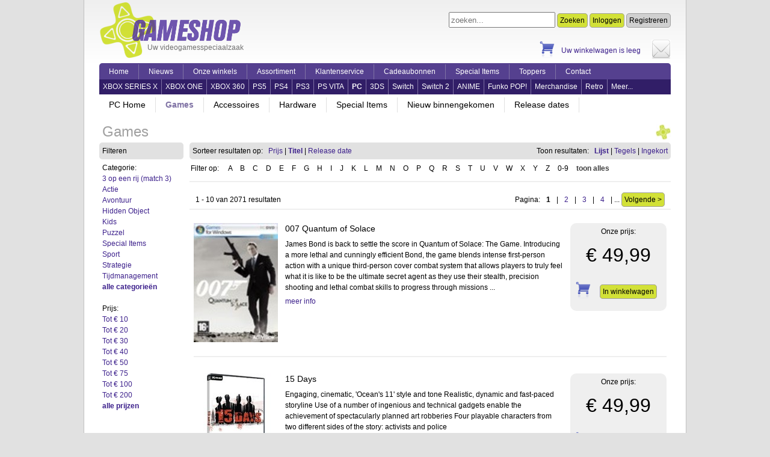

--- FILE ---
content_type: text/html; charset=utf-8
request_url: https://www.gameshop.nl/webshop/?portlet=webshop&page=producten/games&platform=PC&remove-filter%5Bcategorie%5D=1&offset=0&char=%2A&order=titel+ASC
body_size: 7970
content:
<!DOCTYPE html> 
<html xmlns="http://www.w3.org/1999/xhtml">
	<head>
		<title>Gameshop &gt; Games</title>
		<meta http-equiv="Content-Type" content="text/html; charset=UTF-8" />
		<meta http-equiv="content-language" content="nl" />
		<meta name="author" content="ROES IT - www.roes.nl"/>
		<meta name="keywords" content="gameshop, sega, dreamcast, saturn, nintendo, nintendo 64, gamecube, sony, playstation, psx, ps2, gameboy, videogames, computerspel, spelcomputer, pc, cd-rom, dvd, games, dvd anime">
		<meta name="description" content="Gameshop, de grootste videogames speciaalzaak van Nederland. Verkoop van software en hardware voor Playstation 2 en 3, Xbox en Xbox 360, Wii, GameCube, Dreamcast, PC en vele andere games platformen.">
		<meta name="google-site-verification" content="" />
		<meta name="robots" content="index, follow, archive" />
		<meta name="revisit-after" content="1 days" />
		<link rel="stylesheet" type="text/css" href="https://www.gameshop.nl/webshop//portal/templates/webshop//style/style.css?2026-01-25" media="screen" />
		<link rel="Shortcut Icon" href="https://www.gameshop.nl/webshop//portal/templates/webshop//favicon.ico" type="image/x-icon" />
		<script src="https://www.gameshop.nl/webshop//portal/templates/webshop//javascript/webshop.js" language="JavaScript1.2" type="text/javascript"></script>
		<script type="text/javascript" src="https://www.gameshop.nl/webshop//portal/templates/webshop//javascript/jquery/jquery-1.5.2.min.js"></script>

		<link rel="stylesheet" type="text/css" href="https://www.gameshop.nl/webshop//portal/templates/webshop//javascript/galleryview/css/jquery.galleryview-3.0.css"/>
		<script type="text/javascript" src="https://www.gameshop.nl/webshop//portal/templates/webshop//javascript/galleryview/js/jquery.timers-1.2.js"></script>
		<script type="text/javascript" src="https://www.gameshop.nl/webshop//portal/templates/webshop//javascript/galleryview/js/jquery.easing.1.3.js"></script>
		<script type="text/javascript" src="https://www.gameshop.nl/webshop//portal/templates/webshop//javascript/galleryview/js/jquery.galleryview-3.0.js"></script>
		
		<link rel="stylesheet" type="text/css" href="https://www.gameshop.nl/webshop//portal/templates/webshop//javascript/colorbox/colorbox.css"/>
		<script type="text/javascript" src="https://www.gameshop.nl/webshop//portal/templates/webshop//javascript/colorbox/jquery.colorbox-min.js"></script>
		<script type="text/javascript">

	    	var GUI_URL = 'https://www.gameshop.nl/webshop//portal/templates/webshop/';

			$(document).ready(function(){
				
			    jQuery('a.product-afbeelding').colorbox({ 
			    	opacity:0.5, 
			    	onOpen: function() { $('#product-trailer').css("visibility", "hidden"); }, 
			    	onClosed: function() { $('#product-trailer').css("visibility", "visible"); }  
			    });
			    
			    $('.second-nav-meer').hover(
					function () {
						//Hide/reset other
						$('.second-nav-meer ul').not($('ul', this)).slideUp();
						$('.second-nav-meer ul').not($('ul', this)).attr("clicked", 0);
						
						$('ul', this).slideDown(100);
					}, 
					function () {
						if(!$('ul', this).attr("clicked") == 1)
						{
							$('ul', this).slideUp(100);
						}
					}
				);
			    
			    $('.second-nav-meer').click(
					function () {
						if($('ul', this).attr("clicked") == 1)
						{
							$('ul', this).slideUp(100);
							$('ul', this).attr("clicked", 0);
						}
						else
						{
							$('ul', this).slideDown(100);
							$('ul', this).attr("clicked", 1);
						}
					} 
				);
				
			});
		</script>
		<style type="text/css">
			.gv-panel-overlay h3 {
				padding:0px;	
				margin:0px;
			}
			.gv-panel-overlay p {
				padding:0px;	
				margin:0px;
			}
			
				</style>
	</head>
	<body>
		<div id="container">
		
			<div id="header">
				<div id="header-kop">
					<div id="header-titel">De grootste videogamesspeciaalzaak van Nederland</div>
				</div>
				<div id="header-content">
					<div id="logo" style="border:0px solid red;">
						<a href="./?portlet=webshop&page=index" title="Gameshop" alt="Gameshop">
							<img src="https://www.gameshop.nl/webshop//portal/templates/webshop//images/pad_120.png" border="0" style="vertical-align:middle;height:100px;"/>
						</a>
						<a href="./?portlet=webshop&page=index" title="Gameshop" alt="Gameshop">
							<img src="https://www.gameshop.nl/webshop//portal/templates/webshop//images/gameshop_logo_2.png" border="0" style="vertical-align:middle;position:relative;left:-50px;"/>
						</a>
						<div id="logo-tekst-wrapper">
							<div id="logo-tekst">
							Uw videogamesspeciaalzaak
							</div>
						</div>
					</div>
										<div id="shopping">
						<input id="form_search" name="form_search" type="text" style="height:20px;" title="Zoeken" placeholder="zoeken..." value=""  onkeypress="webshop_search_keypress(event);"/>
						<a href="#" onclick="webshop_search();" title="Zoeken" alt="Zoeken" class="link-button">Zoeken</a>
												<a href="./?portlet=webshop&page=account/login" title="Inloggen" alt="Inloggen" class="link-button">Inloggen</a>
						<a href="./?portlet=webshop&page=account/registreren" title="Registreren" alt="Registreren" class="link-button grijs">Registreren</a>
												<div style="height:20px;"></div>
						<a href="./?portlet=webshop&page=winkelwagen" title="Winkelwagen"><img src="https://www.gameshop.nl/webshop//portal/templates/webshop//images/shoppingcart_32.png" border="0" style=""/></a>
						<span style="position:relative;margin-left:5px;top:-10px;padding-right:15px;"><a href="./?portlet=webshop&page=winkelwagen" title="Winkelwagen">Uw winkelwagen is leeg</a></span>
						<a href="./?portlet=webshop&page=contact/index"title="Contact" ><img src="https://www.gameshop.nl/webshop//portal/templates/webshop//images/email_32.png" border="0" style=""/></a>
																	</div>
				</div>
			</div>
			
			<div id="nav">
				<ul>
					<li><a  href="./?portlet=webshop&page=index" title="Home">Home</a></li>
					<li><a  href="./?portlet=webshop&page=nieuws/index" title="Nieuws">Nieuws</a></li>
					<li><a  href="./?portlet=webshop&page=contact/winkels" title="Onze winkels">Onze winkels</a></li>
					<li><a  href="./?portlet=webshop&page=producten/assortiment" title="Assortiment">Assortiment</a></li>
					<li><a  href="./?portlet=webshop&page=service/index" title="Service">Klantenservice</a></li>
					<li><a  href="./?portlet=webshop&page=service/cadeaubon" title="Cadeaubon">Cadeaubonnen</a></li>
					<li><a  href="./?portlet=webshop&page=producten/specialitems" title="Special Items">Special Items</a></li>
					<li><a  href="./?portlet=webshop&page=producten/hitlijst" title="Toppers">Toppers</a></li>
					<li><a  href="./?portlet=webshop&page=contact/index" title="Contact">Contact</a></li>
				</ul>
			</div>
			<div id="second-nav">
				<ul>
					<li><a  href="./?portlet=webshop&page=producten/index&platform=Xbox+Series+X" title="Xbox One">XBOX SERIES X</a></li>
					<li><a  href="./?portlet=webshop&page=producten/index&platform=Xbox+One" title="Xbox One">XBOX ONE</a></li>
					<li><a  href="./?portlet=webshop&page=producten/index&platform=Xbox+360" title="Xbox 360">XBOX 360</a></li>
					<li><a  href="./?portlet=webshop&page=producten/index&platform=Playstation+5" title="Playstation 5">PS5</a></li>
					<li><a  href="./?portlet=webshop&page=producten/index&platform=Playstation+4" title="Playstation 4">PS4</a></li>
					<li><a  href="./?portlet=webshop&page=producten/index&platform=Playstation+3" title="Playstation 3">PS3</a></li>
					<!--<li><a  href="./?portlet=webshop&page=producten/index&platform=Playstation+2" title="Playstation 2">PS2</a></li>-->
					<li><a  href="./?portlet=webshop&page=producten/index&platform=PS+Vita" title="PS Vita">PS VITA</a></li>
					<!--<li><a  href="./?portlet=webshop&page=producten/index&platform=PSP" title="PSP">PSP</a></li>-->
					<li><a class="current" href="./?portlet=webshop&page=producten/index&platform=PC" title="PC">PC</a></li>
					<li><a  href="./?portlet=webshop&page=producten/index&platform=Nintendo+3DS" title="Nintendo 3DS">3DS</a></li>
					<li><a  href="./?portlet=webshop&page=producten/index&platform=Nintendo+Switch" title="Nintendo Switch">Switch</a></li>
					<li><a  href="./?portlet=webshop&page=producten/index&platform=Nintendo+Switch+2" title="Nintendo Switch 2">Switch 2</a></li>
					<!--<li><a  href="./?portlet=webshop&page=producten/index&platform=Nintendo+DS" title="Nintendo DS">NDS</a></li>-->
					<li><a  href="./?portlet=webshop&page=producten/index&platform=DVD+Anime" title="DVD Anime">ANIME</a></li>
										<li><a  href="./?portlet=webshop&page=producten/producten&platform=Overig&add-filter[categorie]=23&char=%2A&offset=0" title="Funko POP!">Funko POP!</a></li>
					<li><a  href="./?portlet=webshop&page=producten/producten&platform=Overig&add-filter[categorie]=5&char=%2A&offset=0" title="Merchandise">Merchandise</a></li>
					<li class="second-nav-meer">
						<a  href="#" title="Retro">Retro</a>
						<ul>
																																									<li><a  href="./?portlet=webshop&page=producten/index&platform=PSP&remove-filters=1&char=%2A&offset=0" title="PSP">PSP</a></li>
																																			<li><a  href="./?portlet=webshop&page=producten/index&platform=Playstation+1&remove-filters=1&char=%2A&offset=0" title="Playstation 1">PSOne</a></li>
																																			<li><a  href="./?portlet=webshop&page=producten/producten&platform=Playstation+2&remove-filters=1&char=%2A&offset=0" title="Playstation 2">Playstation 2</a></li>
																																			<li><a  href="./?portlet=webshop&page=producten/index&platform=Xbox&remove-filters=1&char=%2A&offset=0" title="Xbox">Xbox</a></li>
																																			<li><a  href="./?portlet=webshop&page=producten/index&platform=GameCube&remove-filters=1&char=%2A&offset=0" title="GameCube">GameCube</a></li>
																																			<li><a  href="./?portlet=webshop&page=producten/index&platform=Nintendo+64&remove-filters=1&char=%2A&offset=0" title="Nintendo 64">Nintendo 64</a></li>
																																			<li><a  href="./?portlet=webshop&page=producten/index&platform=Dreamcast&remove-filters=1&char=%2A&offset=0" title="Dreamcast">Dreamcast</a></li>
																																			<li><a  href="./?portlet=webshop&page=producten/index&platform=Saturn&remove-filters=1&char=%2A&offset=0" title="Saturn">Saturn</a></li>
																																			<li><a  href="./?portlet=webshop&page=producten/producten&platform=Megadrive&remove-filters=1&char=%2A&offset=0" title="Megadrive">Megadrive</a></li>
																																			<li><a  href="./?portlet=webshop&page=producten/producten&platform=Mega+CD&remove-filters=1&char=%2A&offset=0" title="Mega CD">Mega CD</a></li>
																																			<li><a  href="./?portlet=webshop&page=producten/producten&platform=32X&remove-filters=1&char=%2A&offset=0" title="32X">32X</a></li>
																																			<li><a  href="./?portlet=webshop&page=producten/producten&platform=Game+Gear&remove-filters=1&char=%2A&offset=0" title="Game Gear">Game Gear</a></li>
																																			<li><a  href="./?portlet=webshop&page=producten/producten&platform=Super+Nintendo&remove-filters=1&char=%2A&offset=0" title="Super Nintendo">SNES</a></li>
																																			<li><a  href="./?portlet=webshop&page=producten/producten&platform=Gameboy&remove-filters=1&char=%2A&offset=0" title="Gameboy">Gameboy</a></li>
																																			<li><a  href="./?portlet=webshop&page=producten/producten&platform=Gameboy+Advance&remove-filters=1&char=%2A&offset=0" title="Gameboy Advance">GB Advance</a></li>
																																			<li><a  href="./?portlet=webshop&page=producten/producten&platform=Nintendo+DS&remove-filters=1&char=%2A&offset=0" title="Nintendo DS">Nintendo DS</a></li>
																																			<li><a  href="./?portlet=webshop&page=producten/producten&platform=Hyperkin&remove-filters=1&char=%2A&offset=0" title="Hyperkin">Hyperkin</a></li>
																																			<li><a  href="./?portlet=webshop&page=producten/producten&platform=Evercade&remove-filters=1&char=%2A&offset=0" title="Evercade">Evercade</a></li>
													</ul>
						<div class="clear"></div>
					</li>

					<li style="border-right:0px;" class="second-nav-meer">
						<a title="Meer platformen">Meer...</a>
						<ul>
							<li><a  href="./?portlet=webshop&page=producten/producten&platform=Blu-ray" title="Blu-ray">Blu-ray</a></li>
							<li><a class="current" href="./?portlet=webshop&page=producten/games&platform=PC&add-filter[categorie]=3&char=%2A&offset=0" title="Kids games">Kids games</a></li>
																					<li><a  href="./?portlet=webshop&page=producten/producten&platform=Overig&add-filter[categorie]=2&char=%2A&offset=0" title="Accessoire">Accessoire</a></li>
														<li><a  href="./?portlet=webshop&page=producten/producten&platform=Overig&add-filter[categorie]=4&char=%2A&offset=0" title="Boeken">Boeken</a></li>
														<li><a  href="./?portlet=webshop&page=producten/producten&platform=Overig&add-filter[categorie]=20&char=%2A&offset=0" title="Divers">Divers</a></li>
														<li><a  href="./?portlet=webshop&page=producten/producten&platform=Overig&add-filter[categorie]=11&char=%2A&offset=0" title="Hardware">Hardware</a></li>
														<li><a  href="./?portlet=webshop&page=producten/producten&platform=Overig&add-filter[categorie]=12&char=%2A&offset=0" title="Hidden Object">Hidden Object</a></li>
														<li><a  href="./?portlet=webshop&page=producten/producten&platform=Overig&add-filter[categorie]=23&char=%2A&offset=0" title="POP!">POP!</a></li>
														<li><a  href="./?portlet=webshop&page=producten/producten&platform=Overig&add-filter[categorie]=18&char=%2A&offset=0" title="Posters">Posters</a></li>
														<li><a  href="./?portlet=webshop&page=producten/producten&platform=Overig&add-filter[categorie]=13&char=%2A&offset=0" title="Puzzel">Puzzel</a></li>
														<li><a  href="./?portlet=webshop&page=producten/producten&platform=Overig&add-filter[categorie]=1&char=%2A&offset=0" title="Software">Software</a></li>
														<li><a  href="./?portlet=webshop&page=producten/producten&platform=Overig&add-filter[categorie]=7&char=%2A&offset=0" title="Trading cards">Trading cards</a></li>
														<li><a  href="./?portlet=webshop&page=producten/producten&platform=Overig&add-filter[categorie]=14&char=%2A&offset=0" title="Wallscrolls">Wallscrolls</a></li>
														<li><a  href="./?portlet=webshop&page=producten/producten&platform=Overig&add-filter[categorie]=21&char=%2A&offset=0" title="Warhammer">Warhammer</a></li>
							<li><a  href="./?portlet=webshop&page=producten/specialitems" title="Special Items">Special Items</a></li>
						</ul>
						<div class="clear"></div>
					</li>
				</ul>
			</div>
	
						
						<div id="third-nav">
				<ul>
										<li><a id="nav-producten-index"  href="./?portlet=webshop&page=producten/index&platform=PC" title="PC Home">PC Home</a></li>
					
										<li><a id="nav-producten-games" class="current" href="./?portlet=webshop&page=producten/games&platform=PC&char=" title="Games">Games</a></li>
					<li><a id="nav-producten-accessoires"  href="./?portlet=webshop&page=producten/accessoires&platform=PC" title="Accessoires">Accessoires</a></li>
					<li><a id="nav-producten-hardware"  href="./?portlet=webshop&page=producten/hardware&platform=PC" title="Hardware">Hardware</a></li>
					
										<li><a id="nav-producten-specialitems"  href="./?portlet=webshop&page=producten/specialitems&platform=PC&add-filter[platform]=PC&char=%2A&offset=0" title="Special Items">Special Items</a></li>
										
																	<li><a id="nav-producten-nieuwverkrijgbaar"  href="./?portlet=webshop&page=producten/nieuwverkrijgbaar&platform=PC" title="Nieuw binnengekomen">Nieuw binnengekomen</a></li>
												<li><a id="nav-producten-releasedates"  href="./?portlet=webshop&page=producten/releasedates&platform=PC" title="Release dates">Release dates</a></li>
																			</ul>
			</div>
			
			<div id="page">

<div id="content">

	<div class="sub-header">
		Games	</div>
	
	<table border="0" cellspacing="0" cellpadding="0" width="100%">
		<tr valign="top">
			<td width="150">
				<div id="list-nav" style="margin-right:10px;">
					Filteren
				</div>
				<div style="margin:5px">
																			Categorie:<br/>
										<a href="./?portlet=webshop&page=producten/games&platform=PC&add-filter[categorie]=8&offset=0&char=%2A&order=titel+ASC" >3 op een rij (match 3)</a><br/>
										<a href="./?portlet=webshop&page=producten/games&platform=PC&add-filter[categorie]=17&offset=0&char=%2A&order=titel+ASC" >Actie</a><br/>
										<a href="./?portlet=webshop&page=producten/games&platform=PC&add-filter[categorie]=15&offset=0&char=%2A&order=titel+ASC" >Avontuur</a><br/>
										<a href="./?portlet=webshop&page=producten/games&platform=PC&add-filter[categorie]=12&offset=0&char=%2A&order=titel+ASC" >Hidden Object</a><br/>
										<a href="./?portlet=webshop&page=producten/games&platform=PC&add-filter[categorie]=3&offset=0&char=%2A&order=titel+ASC" >Kids</a><br/>
										<a href="./?portlet=webshop&page=producten/games&platform=PC&add-filter[categorie]=9&offset=0&char=%2A&order=titel+ASC" >Puzzel</a><br/>
										<a href="./?portlet=webshop&page=producten/games&platform=PC&add-filter[categorie]=22&offset=0&char=%2A&order=titel+ASC" >Special Items</a><br/>
										<a href="./?portlet=webshop&page=producten/games&platform=PC&add-filter[categorie]=19&offset=0&char=%2A&order=titel+ASC" >Sport</a><br/>
										<a href="./?portlet=webshop&page=producten/games&platform=PC&add-filter[categorie]=16&offset=0&char=%2A&order=titel+ASC" >Strategie</a><br/>
										<a href="./?portlet=webshop&page=producten/games&platform=PC&add-filter[categorie]=10&offset=0&char=%2A&order=titel+ASC" >Tijdmanagement</a><br/>
										<a href="./?portlet=webshop&page=producten/games&platform=PC&remove-filter[categorie]=1&offset=0&char=%2A&order=titel+ASC" class="current">alle categorie&euml;n</a><br/>
					<br/>
										
									
					
					Prijs:<br/>
										<a href="./?portlet=webshop&page=producten/games&platform=PC&add-filter[prijs]=10&offset=0&char=%2A&order=titel+ASC" >Tot &euro; 10</a><br/>
										<a href="./?portlet=webshop&page=producten/games&platform=PC&add-filter[prijs]=20&offset=0&char=%2A&order=titel+ASC" >Tot &euro; 20</a><br/>
										<a href="./?portlet=webshop&page=producten/games&platform=PC&add-filter[prijs]=30&offset=0&char=%2A&order=titel+ASC" >Tot &euro; 30</a><br/>
										<a href="./?portlet=webshop&page=producten/games&platform=PC&add-filter[prijs]=40&offset=0&char=%2A&order=titel+ASC" >Tot &euro; 40</a><br/>
										<a href="./?portlet=webshop&page=producten/games&platform=PC&add-filter[prijs]=50&offset=0&char=%2A&order=titel+ASC" >Tot &euro; 50</a><br/>
										<a href="./?portlet=webshop&page=producten/games&platform=PC&add-filter[prijs]=75&offset=0&char=%2A&order=titel+ASC" >Tot &euro; 75</a><br/>
										<a href="./?portlet=webshop&page=producten/games&platform=PC&add-filter[prijs]=100&offset=0&char=%2A&order=titel+ASC" >Tot &euro; 100</a><br/>
										<a href="./?portlet=webshop&page=producten/games&platform=PC&add-filter[prijs]=200&offset=0&char=%2A&order=titel+ASC" >Tot &euro; 200</a><br/>
										<a href="./?portlet=webshop&page=producten/games&platform=PC&remove-filter[prijs]=1&offset=0&char=%2A&order=titel+ASC" class="current">alle prijzen</a><br/>


					
				</div>
			</td>
			<td>
						
				<div id="list-nav">
			<div style="float:left">
				Sorteer resultaten op:&nbsp;&nbsp;
				<a  href="./?portlet=webshop&page=producten/games&platform=PC&offset=0&order=prijs">Prijs</a> |
				<a class="current" href="./?portlet=webshop&page=producten/games&platform=PC&offset=0&order=titel">Titel</a>
								 | <a  href="./?portlet=webshop&page=producten/games&platform=PC&offset=0&order=datum_release">Release date</a>
							</div>
			<div style="float:right">
				Toon resultaten:&nbsp;&nbsp;
				<a class="current" href="./?portlet=webshop&page=producten/games&platform=PC&offset=0&view=list&rows=10">Lijst</a> |
				<a  href="./?portlet=webshop&page=producten/games&platform=PC&offset=0&view=thumb&rows=30">Tegels</a> |
				<a  href="./?portlet=webshop&page=producten/games&platform=PC&offset=0&view=small&rows=100">Ingekort</a>
			</div>
		</div>

				
		<table cellpadding="0"><tr><td>Filter op:</td><td>
					<table height="20" cellpadding="3" cellspacing="1" border="0">	
				<tr>
					<td></td>
																								<td style="cursor:pointer;" onClick="window.location.href='./?portlet=webshop&page=producten/games&platform=PC&offset=0&char=A'"><nobr>&nbsp;A&nbsp;</nobr></td>
																														<td style="cursor:pointer;" onClick="window.location.href='./?portlet=webshop&page=producten/games&platform=PC&offset=0&char=B'"><nobr>&nbsp;B&nbsp;</nobr></td>
																														<td style="cursor:pointer;" onClick="window.location.href='./?portlet=webshop&page=producten/games&platform=PC&offset=0&char=C'"><nobr>&nbsp;C&nbsp;</nobr></td>
																														<td style="cursor:pointer;" onClick="window.location.href='./?portlet=webshop&page=producten/games&platform=PC&offset=0&char=D'"><nobr>&nbsp;D&nbsp;</nobr></td>
																														<td style="cursor:pointer;" onClick="window.location.href='./?portlet=webshop&page=producten/games&platform=PC&offset=0&char=E'"><nobr>&nbsp;E&nbsp;</nobr></td>
																														<td style="cursor:pointer;" onClick="window.location.href='./?portlet=webshop&page=producten/games&platform=PC&offset=0&char=F'"><nobr>&nbsp;F&nbsp;</nobr></td>
																														<td style="cursor:pointer;" onClick="window.location.href='./?portlet=webshop&page=producten/games&platform=PC&offset=0&char=G'"><nobr>&nbsp;G&nbsp;</nobr></td>
																														<td style="cursor:pointer;" onClick="window.location.href='./?portlet=webshop&page=producten/games&platform=PC&offset=0&char=H'"><nobr>&nbsp;H&nbsp;</nobr></td>
																														<td style="cursor:pointer;" onClick="window.location.href='./?portlet=webshop&page=producten/games&platform=PC&offset=0&char=I'"><nobr>&nbsp;I&nbsp;</nobr></td>
																														<td style="cursor:pointer;" onClick="window.location.href='./?portlet=webshop&page=producten/games&platform=PC&offset=0&char=J'"><nobr>&nbsp;J&nbsp;</nobr></td>
																														<td style="cursor:pointer;" onClick="window.location.href='./?portlet=webshop&page=producten/games&platform=PC&offset=0&char=K'"><nobr>&nbsp;K&nbsp;</nobr></td>
																														<td style="cursor:pointer;" onClick="window.location.href='./?portlet=webshop&page=producten/games&platform=PC&offset=0&char=L'"><nobr>&nbsp;L&nbsp;</nobr></td>
																														<td style="cursor:pointer;" onClick="window.location.href='./?portlet=webshop&page=producten/games&platform=PC&offset=0&char=M'"><nobr>&nbsp;M&nbsp;</nobr></td>
																														<td style="cursor:pointer;" onClick="window.location.href='./?portlet=webshop&page=producten/games&platform=PC&offset=0&char=N'"><nobr>&nbsp;N&nbsp;</nobr></td>
																														<td style="cursor:pointer;" onClick="window.location.href='./?portlet=webshop&page=producten/games&platform=PC&offset=0&char=O'"><nobr>&nbsp;O&nbsp;</nobr></td>
																														<td style="cursor:pointer;" onClick="window.location.href='./?portlet=webshop&page=producten/games&platform=PC&offset=0&char=P'"><nobr>&nbsp;P&nbsp;</nobr></td>
																														<td style="cursor:pointer;" onClick="window.location.href='./?portlet=webshop&page=producten/games&platform=PC&offset=0&char=Q'"><nobr>&nbsp;Q&nbsp;</nobr></td>
																														<td style="cursor:pointer;" onClick="window.location.href='./?portlet=webshop&page=producten/games&platform=PC&offset=0&char=R'"><nobr>&nbsp;R&nbsp;</nobr></td>
																														<td style="cursor:pointer;" onClick="window.location.href='./?portlet=webshop&page=producten/games&platform=PC&offset=0&char=S'"><nobr>&nbsp;S&nbsp;</nobr></td>
																														<td style="cursor:pointer;" onClick="window.location.href='./?portlet=webshop&page=producten/games&platform=PC&offset=0&char=T'"><nobr>&nbsp;T&nbsp;</nobr></td>
																														<td style="cursor:pointer;" onClick="window.location.href='./?portlet=webshop&page=producten/games&platform=PC&offset=0&char=U'"><nobr>&nbsp;U&nbsp;</nobr></td>
																														<td style="cursor:pointer;" onClick="window.location.href='./?portlet=webshop&page=producten/games&platform=PC&offset=0&char=V'"><nobr>&nbsp;V&nbsp;</nobr></td>
																														<td style="cursor:pointer;" onClick="window.location.href='./?portlet=webshop&page=producten/games&platform=PC&offset=0&char=W'"><nobr>&nbsp;W&nbsp;</nobr></td>
																														<td style="cursor:pointer;" onClick="window.location.href='./?portlet=webshop&page=producten/games&platform=PC&offset=0&char=X'"><nobr>&nbsp;X&nbsp;</nobr></td>
																														<td style="cursor:pointer;" onClick="window.location.href='./?portlet=webshop&page=producten/games&platform=PC&offset=0&char=Y'"><nobr>&nbsp;Y&nbsp;</nobr></td>
																														<td style="cursor:pointer;" onClick="window.location.href='./?portlet=webshop&page=producten/games&platform=PC&offset=0&char=Z'"><nobr>&nbsp;Z&nbsp;</nobr></td>
																														<td style="cursor:pointer;" onClick="window.location.href='./?portlet=webshop&page=producten/games&platform=PC&offset=0&char=0-9'"><nobr>&nbsp;0-9&nbsp;</nobr></td>
																														<td style="cursor:pointer;color:#404040;font-weight:bold;" onClick="window.location.href='./?portlet=webshop&page=producten/games&platform=PC&offset=0&char=*'"><nobr>&nbsp;toon alles&nbsp;</nobr></td>
															</tr>
			</table>
		</td></tr></table>
		<hr/>
				
		<div style="margin-top:20px">
					<table border="0" cellpadding="0" cellspacing="0" width="100%" style="padding-left:10px;padding-right:10px;"><tr valign="top">
				<td align="left"><nobr>
							1 - 10 van 2071 resultaten			</nobr>		</td>
    	<td align="right">
			  					<div id="searchnav">
						<span>Pagina:</span>
						
									
														<span class="searchselected">1</span> |
																		<span><a href="#" class="searchpagenumber" onClick="window.location.href='./?portlet=webshop&page=producten/games&platform=PC&rows=10&offset=10';">2</a></span> |
																		<span><a href="#" class="searchpagenumber" onClick="window.location.href='./?portlet=webshop&page=producten/games&platform=PC&rows=10&offset=20';">3</a></span> |
																		<span><a href="#" class="searchpagenumber" onClick="window.location.href='./?portlet=webshop&page=producten/games&platform=PC&rows=10&offset=30';">4</a></span> |
																<span>...</span>
																		<span><a href="#" class="link-button" onClick="window.location.href='./?portlet=webshop&page=producten/games&platform=PC&rows=10&offset=10';">Volgende ></a></span>
										</div>
			
					
		      				
		</td>
		</tr>
		</table>
					<hr/>
		</div>
				
				
					
				<table cellpadding="5">
						<tr valign="top" style="">
				<td>
					<a href="./?portlet=webshop&page=producten/product&id=11450" title="007 Quantum of Solace">
											<img src="https://www.gameshop.nl/webshop//files/producten/thumbs/1225882664_68056.jpeg" border="0" style="max-width:120px;max-width:160px"/>
										</a>
				</td>	
				<td width="100%">
					<div style="font-size:14px;padding-bottom:8px;">007 Quantum of Solace</div>
							
										<p>James Bond is back to settle the score in Quantum of Solace: The Game. Introducing a more lethal and cunningly efficient Bond, the game blends intense first-person action with a unique third-person cover combat system that allows players to truly feel what it is like to be the ultimate secret agent as they use their stealth, precision shooting and lethal combat skills to progress through missions ...</p>
					<a href="./?portlet=webshop&page=producten/product&id=11450" class="meerinfo">meer info</a>
				</td>
				<td>
					<div class="info">
						
						Onze prijs:<br/><br/><span class="info-prijs">&euro;&nbsp;49,99</span>						
												<br/><br/><br/>
						<a href="./?portlet=webshop&page=winkelwagen&command=add_order_regel&form_product_id=11450"><img src="https://www.gameshop.nl/webshop//portal/templates/webshop//images/shoppingcart_32.png" border="0" style="float:left; margin: -10px 0px 0px 0px; "/></a>
						<a href="./?portlet=webshop&page=winkelwagen&command=add_order_regel&form_product_id=11450" class="link-button">In winkelwagen</a>
						<br/><br/>
																		<div style="float:clear"></div>
					</div>
				</td>
			</tr>	
						<tr><td colspan="3"><hr/></td></tr>
									<tr valign="top" style="">
				<td>
					<a href="./?portlet=webshop&page=producten/product&id=15262" title="15 Days">
											<img src="https://www.gameshop.nl/webshop//files/producten/thumbs/1309262928_51ZjhsJpa8L__SL500_AA300_.jpg" border="0" style="max-width:120px;max-width:160px"/>
										</a>
				</td>	
				<td width="100%">
					<div style="font-size:14px;padding-bottom:8px;">15 Days</div>
							
										<p>Engaging, cinematic, 'Ocean's 11' style and tone 
Realistic, dynamic and fast-paced storyline 
Use of a number of ingenious and technical gadgets enable the achievement of spectacularly planned art robberies 
Four playable characters from two different sides of the story: activists and police</p>
					<a href="./?portlet=webshop&page=producten/product&id=15262" class="meerinfo">meer info</a>
				</td>
				<td>
					<div class="info">
						
						Onze prijs:<br/><br/><span class="info-prijs">&euro;&nbsp;49,99</span>						
												<br/><br/><br/>
						<a href="./?portlet=webshop&page=winkelwagen&command=add_order_regel&form_product_id=15262"><img src="https://www.gameshop.nl/webshop//portal/templates/webshop//images/shoppingcart_32.png" border="0" style="float:left; margin: -10px 0px 0px 0px; "/></a>
						<a href="./?portlet=webshop&page=winkelwagen&command=add_order_regel&form_product_id=15262" class="link-button">In winkelwagen</a>
						<br/><br/>
																		<div style="float:clear"></div>
					</div>
				</td>
			</tr>	
						<tr><td colspan="3"><hr/></td></tr>
									<tr valign="top" style="">
				<td>
					<a href="./?portlet=webshop&page=producten/product&id=8520" title="18 Wheels of Steel Convoy">
											<img src="https://www.gameshop.nl/webshop//files/producten/thumbs/1173372471_57724.jpeg" border="0" style="max-width:120px;max-width:160px"/>
										</a>
				</td>	
				<td width="100%">
					<div style="font-size:14px;padding-bottom:8px;">18 Wheels of Steel Convoy</div>
							
										<p></p>
					<a href="./?portlet=webshop&page=producten/product&id=8520" class="meerinfo">meer info</a>
				</td>
				<td>
					<div class="info">
						
						Onze prijs:<br/><br/><span class="info-prijs">&euro;&nbsp;9,95</span>						
												<br/><br/><br/>
						<a href="./?portlet=webshop&page=winkelwagen&command=add_order_regel&form_product_id=8520"><img src="https://www.gameshop.nl/webshop//portal/templates/webshop//images/shoppingcart_32.png" border="0" style="float:left; margin: -10px 0px 0px 0px; "/></a>
						<a href="./?portlet=webshop&page=winkelwagen&command=add_order_regel&form_product_id=8520" class="link-button">In winkelwagen</a>
						<br/><br/>
																		<div style="float:clear"></div>
					</div>
				</td>
			</tr>	
						<tr><td colspan="3"><hr/></td></tr>
									<tr valign="top" style="">
				<td>
					<a href="./?portlet=webshop&page=producten/product&id=8911" title="18 Wheels of Steel, Across America">
											<img src="https://www.gameshop.nl/webshop//files/producten/thumbs/1372501209_63885901.jpg" border="0" style="max-width:120px;max-width:160px"/>
										</a>
				</td>	
				<td width="100%">
					<div style="font-size:14px;padding-bottom:8px;">18 Wheels of Steel, Across America</div>
							
										<p>Van trucker tot tycoon. U bent de eigenaar van een vervoersbedrijf en bent niemand verantwoording schuldig. Bied op werk en laat ze zien dat u heeft wat nodig is voor het sneller afleveren dan de concurrentie. Manage uw geld en bedrijf om zo uw imperium stap voor stap op te bouwen.</p>
					<a href="./?portlet=webshop&page=producten/product&id=8911" class="meerinfo">meer info</a>
				</td>
				<td>
					<div class="info">
						
						Onze prijs:<br/><br/><span class="info-prijs">&euro;&nbsp;14,95</span>						
												<br/><br/><br/>
						<a href="./?portlet=webshop&page=winkelwagen&command=add_order_regel&form_product_id=8911"><img src="https://www.gameshop.nl/webshop//portal/templates/webshop//images/shoppingcart_32.png" border="0" style="float:left; margin: -10px 0px 0px 0px; "/></a>
						<a href="./?portlet=webshop&page=winkelwagen&command=add_order_regel&form_product_id=8911" class="link-button">In winkelwagen</a>
						<br/><br/>
																		<div style="float:clear"></div>
					</div>
				</td>
			</tr>	
						<tr><td colspan="3"><hr/></td></tr>
									<tr valign="top" style="">
				<td>
					<a href="./?portlet=webshop&page=producten/product&id=16980" title="1953 KGB Unleashed">
											<img src="https://www.gameshop.nl/webshop//files/producten/thumbs/1346157568_89177.jpg" border="0" style="max-width:120px;max-width:160px"/>
										</a>
				</td>	
				<td width="100%">
					<div style="font-size:14px;padding-bottom:8px;">1953 KGB Unleashed</div>
							
										<p>De door de Game Developer Conference in Moskou verkozen tot de beste avonturen game, Phobos 1953, is zeker een van de meest opwindende en interessante games voor mysterie en avonturen fans. Je bevindt je in een bunker van de Stalin tijdperk in de jaren 50, zonder enig idee hoe je daar gekomen bent.

Door middel van talloze technische en natuurpuzzels probeer je de uitgang te bereiken  maar je ...</p>
					<a href="./?portlet=webshop&page=producten/product&id=16980" class="meerinfo">meer info</a>
				</td>
				<td>
					<div class="info">
						
						Normale prijs:  &euro;&nbsp;29,99<br/>Onze prijs:<br/><br/><span class="info-prijs-korting">&euro;&nbsp;14,99</span>						
												<br/><br/><br/>
						<a href="./?portlet=webshop&page=winkelwagen&command=add_order_regel&form_product_id=16980"><img src="https://www.gameshop.nl/webshop//portal/templates/webshop//images/shoppingcart_32.png" border="0" style="float:left; margin: -10px 0px 0px 0px; "/></a>
						<a href="./?portlet=webshop&page=winkelwagen&command=add_order_regel&form_product_id=16980" class="link-button">In winkelwagen</a>
						<br/><br/>
																		<div style="float:clear"></div>
					</div>
				</td>
			</tr>	
						<tr><td colspan="3"><hr/></td></tr>
									<tr valign="top" style="">
				<td>
					<a href="./?portlet=webshop&page=producten/product&id=15148" title="20.000 Leagues Under the Sea, Captain Nemo">
											<img src="https://www.gameshop.nl/webshop//files/producten/thumbs/1713007733_1.jpg" border="0" style="max-width:120px;max-width:160px"/>
										</a>
				</td>	
				<td width="100%">
					<div style="font-size:14px;padding-bottom:8px;">20.000 Leagues Under the Sea, Captain Nemo</div>
							
										<p>20.000 Leagues under the Sea is een zoek-en-vind-spel voor de pc. Door met de muis de interactieve omgevingen te doorzoeken, vind je objecten die je nodig hebt tijdens het oplossen van de puzzels. Ergens hier op aarde werkt professor Pierre Aronnax samen met zijn trouwe assistent Conseil en harpoenier Ned Land. Dit avontuurlijke drietal is gevangen genomen. Kapitein Nemo is de dader! Nemo reist ...</p>
					<a href="./?portlet=webshop&page=producten/product&id=15148" class="meerinfo">meer info</a>
				</td>
				<td>
					<div class="info">
						
						Onze prijs:<br/><br/><span class="info-prijs">&euro;&nbsp;14,99</span>						
												<br/><br/><br/>
						<a href="./?portlet=webshop&page=winkelwagen&command=add_order_regel&form_product_id=15148"><img src="https://www.gameshop.nl/webshop//portal/templates/webshop//images/shoppingcart_32.png" border="0" style="float:left; margin: -10px 0px 0px 0px; "/></a>
						<a href="./?portlet=webshop&page=winkelwagen&command=add_order_regel&form_product_id=15148" class="link-button">In winkelwagen</a>
						<br/><br/>
																		<div style="float:clear"></div>
					</div>
				</td>
			</tr>	
						<tr><td colspan="3"><hr/></td></tr>
									<tr valign="top" style="">
				<td>
					<a href="./?portlet=webshop&page=producten/product&id=17553" title="2013 Agricultural Simulator Collector's Edition">
											<img src="https://www.gameshop.nl/webshop//files/producten/thumbs/1355913884__AgriculturalSimulator2013PC_.jpg" border="0" style="max-width:120px;max-width:160px"/>
										</a>
				</td>	
				<td width="100%">
					<div style="font-size:14px;padding-bottom:8px;">2013 Agricultural Simulator Collector's Edition</div>
							
										<p>Het vervolg op de succesvolle Agricultural Simulator-serie is bijgewerkt met de laatste agrarische technologie van bekende partners.

Velden moeten worden bewerkt en boerderijdieren verzorgd. De dynamische grond maakt het hele spel realistischer! Toekomstige landbouwers moeten tactisch en met vooruitziende blik investeren. Om winst te realiseren is er financieele en tactiesche vaardigheid nodig ...</p>
					<a href="./?portlet=webshop&page=producten/product&id=17553" class="meerinfo">meer info</a>
				</td>
				<td>
					<div class="info">
						
						Onze prijs:<br/><br/><span class="info-prijs">&euro;&nbsp;29,99</span>						
												<br/><br/><br/>
						<a href="./?portlet=webshop&page=winkelwagen&command=add_order_regel&form_product_id=17553"><img src="https://www.gameshop.nl/webshop//portal/templates/webshop//images/shoppingcart_32.png" border="0" style="float:left; margin: -10px 0px 0px 0px; "/></a>
						<a href="./?portlet=webshop&page=winkelwagen&command=add_order_regel&form_product_id=17553" class="link-button">In winkelwagen</a>
						<br/><br/>
																		<div style="float:clear"></div>
					</div>
				</td>
			</tr>	
						<tr><td colspan="3"><hr/></td></tr>
									<tr valign="top" style="">
				<td>
					<a href="./?portlet=webshop&page=producten/product&id=16075" title="3.2.1. Smurf, Mijn Eerste Racespel">
											<img src="https://www.gameshop.nl/webshop//files/producten/thumbs/1326211895_images.jpg" border="0" style="max-width:120px;max-width:160px"/>
										</a>
				</td>	
				<td width="100%">
					<div style="font-size:14px;padding-bottom:8px;">3.2.1. Smurf, Mijn Eerste Racespel</div>
							
										<p></p>
					<a href="./?portlet=webshop&page=producten/product&id=16075" class="meerinfo">meer info</a>
				</td>
				<td>
					<div class="info">
						
						Onze prijs:<br/><br/><span class="info-prijs">&euro;&nbsp;14,99</span>						
												<br/><br/><br/>
						<a href="./?portlet=webshop&page=winkelwagen&command=add_order_regel&form_product_id=16075"><img src="https://www.gameshop.nl/webshop//portal/templates/webshop//images/shoppingcart_32.png" border="0" style="float:left; margin: -10px 0px 0px 0px; "/></a>
						<a href="./?portlet=webshop&page=winkelwagen&command=add_order_regel&form_product_id=16075" class="link-button">In winkelwagen</a>
						<br/><br/>
																		<div style="float:clear"></div>
					</div>
				</td>
			</tr>	
						<tr><td colspan="3"><hr/></td></tr>
									<tr valign="top" style="">
				<td>
					<a href="./?portlet=webshop&page=producten/product&id=9541" title="3D Ultra Pinball">
											<img src="https://www.gameshop.nl/webshop//files/producten/thumbs/1434636327_349_front.jpg" border="0" style="max-width:120px;max-width:160px"/>
										</a>
				</td>	
				<td width="100%">
					<div style="font-size:14px;padding-bottom:8px;">3D Ultra Pinball</div>
							
										<p>The third installment in the 3D Ultra Pinball series, this game has a dinosaur theme instead of the space and horror motives of the previous games. Featuring 15 tables, the game appears to be bigger than the previous games, but most of those levels are much smaller than in the previous games.
The story, although very short, involves crashlanding on an island taken over by a mad scientist, who is ...</p>
					<a href="./?portlet=webshop&page=producten/product&id=9541" class="meerinfo">meer info</a>
				</td>
				<td>
					<div class="info">
						
						Onze prijs:<br/><br/><span class="info-prijs">&euro;&nbsp;29,99</span>						
												<br/><br/><br/>
						<a href="./?portlet=webshop&page=winkelwagen&command=add_order_regel&form_product_id=9541"><img src="https://www.gameshop.nl/webshop//portal/templates/webshop//images/shoppingcart_32.png" border="0" style="float:left; margin: -10px 0px 0px 0px; "/></a>
						<a href="./?portlet=webshop&page=winkelwagen&command=add_order_regel&form_product_id=9541" class="link-button">In winkelwagen</a>
						<br/><br/>
																		<div style="float:clear"></div>
					</div>
				</td>
			</tr>	
						<tr><td colspan="3"><hr/></td></tr>
									<tr valign="top" style="">
				<td>
					<a href="./?portlet=webshop&page=producten/product&id=8412" title="4 X 4 Evo 2">
											<img src="https://www.gameshop.nl/webshop//files/producten/thumbs/1372501544_images.jpg" border="0" style="max-width:120px;max-width:160px"/>
										</a>
				</td>	
				<td width="100%">
					<div style="font-size:14px;padding-bottom:8px;">4 X 4 Evo 2</div>
							
										<p>4x4 EVO 2 neemt de realistische effecten en de beste graphics uit het originele spel en gebruikt ze zo dat de hele off-road race ervaring nog spectaculairder is. Je krijgt keuze uit 70 verschilende voertuigen van 10 verschillende merken voor de off-road rallies. Naast de normale races is er ook de mogenlijkheid om 'missies' te rijden in competitie met andere rijders en merken.</p>
					<a href="./?portlet=webshop&page=producten/product&id=8412" class="meerinfo">meer info</a>
				</td>
				<td>
					<div class="info">
						
						Onze prijs:<br/><br/><span class="info-prijs">&euro;&nbsp;19,99</span>						
												<br/><br/><br/>
						<a href="./?portlet=webshop&page=winkelwagen&command=add_order_regel&form_product_id=8412"><img src="https://www.gameshop.nl/webshop//portal/templates/webshop//images/shoppingcart_32.png" border="0" style="float:left; margin: -10px 0px 0px 0px; "/></a>
						<a href="./?portlet=webshop&page=winkelwagen&command=add_order_regel&form_product_id=8412" class="link-button">In winkelwagen</a>
						<br/><br/>
																		<div style="float:clear"></div>
					</div>
				</td>
			</tr>	
						<tr><td colspan="3"><hr/></td></tr>
								</table>
		
				<div style="margin-top:20px">
			<hr/>
					<table border="0" cellpadding="0" cellspacing="0" width="100%" style="padding-left:10px;padding-right:10px;"><tr valign="top">
				<td align="left"><nobr>
							1 - 10 van 2071 resultaten			</nobr>		</td>
    	<td align="right">
			  					<div id="searchnav">
						<span>Pagina:</span>
						
									
														<span class="searchselected">1</span> |
																		<span><a href="#" class="searchpagenumber" onClick="window.location.href='./?portlet=webshop&page=producten/games&platform=PC&rows=10&offset=10';">2</a></span> |
																		<span><a href="#" class="searchpagenumber" onClick="window.location.href='./?portlet=webshop&page=producten/games&platform=PC&rows=10&offset=20';">3</a></span> |
																		<span><a href="#" class="searchpagenumber" onClick="window.location.href='./?portlet=webshop&page=producten/games&platform=PC&rows=10&offset=30';">4</a></span> |
																<span>...</span>
																		<span><a href="#" class="link-button" onClick="window.location.href='./?portlet=webshop&page=producten/games&platform=PC&rows=10&offset=10';">Volgende ></a></span>
										</div>
			
					
		      				
		</td>
		</tr>
		</table>
				</div>
				
					</td>
		</tr>
	</table>
</div>


				<br/><br/>
			</div>


	
							
		
			<div id="footer">

				<div class="shadow"><div class="container">
					<ul>
						<li><a href="./?portlet=webshop&page=index" title="Home"><span>Home</span></a></li>
						<li><a href="./?portlet=webshop&page=nieuws/index" title="Nieuws">Nieuws</a></li>
						<li><a href="./?portlet=webshop&page=contact/winkels" title="Onze winkels">Onze winkels</a></li>
						<li><a href="./?portlet=webshop&page=producten/hitlijst" title="Toppers">Toppers</a></li>
											</ul>
					<ul>
						<li><a href="./?portlet=webshop&page=producten/assortiment" title=""><span>Assortiment</span></a></li>
						<li><a href="./?portlet=webshop&page=producten/index&platform=Playstation+4" title="">Playstation 4</a></li>
						<li><a href="./?portlet=webshop&page=producten/index&platform=Playstation+3" title="">Playstation 3</a></li>
						<li><a href="./?portlet=webshop&page=producten/index&platform=Playstation+2" title="">Playstation 2</a></li>
						<li><a href="./?portlet=webshop&page=producten/index&platform=Playstation+1" title="">Playstation 1</a></li>
						<li><a href="./?portlet=webshop&page=producten/index&platform=PSP" title="">PSP</a></li>
						<li><a href="./?portlet=webshop&page=producten/index&platform=PS+Vita" title="">PS Vita</a></li>
						<li><a href="./?portlet=webshop&page=producten/index&platform=Xbox+One" title="">Xbox One</a></li>
						<li><a href="./?portlet=webshop&page=producten/index&platform=Xbox+360" title="">Xbox 360</a></li>
						<li><a href="./?portlet=webshop&page=producten/index&platform=Xbox" title="">Xbox</a></li>
						<li><a href="./?portlet=webshop&page=producten/index&platform=Nintendo+Wii" title="">Nintendo Wii</a></li>
						<li><a href="./?portlet=webshop&page=producten/index&platform=Nintendo+Wii+U" title="">Nintendo Wii U</a></li>
						<li><a href="./?portlet=webshop&page=producten/index&platform=Nintendo+3DS" title="">Nintendo 3DS</a></li>
						<li><a href="./?portlet=webshop&page=producten/index&platform=PC" title="">PC / Mac</a></li>
						<li><a href="./?portlet=webshop&page=producten/index&platform=Overig" title="">Overig</a></li>
					</ul>
					<ul>
						<li><a href="./?portlet=webshop&page=producten/assortiment" title="Productgroepen"><span>Productgroepen</span></a></li>
						<li><a href="./?portlet=webshop&page=producten/games" title="Games">Games</a></li>
						<li><a href="./?portlet=webshop&page=producten/accessoires" title="Accessoires">Accessoires</a></li>
						<li><a href="./?portlet=webshop&page=producten/merchandise" title="Merchandise">Merchandise</a></li>
						<li><a href="./?portlet=webshop&page=producten/specialitems" title="Special Items">Special Items</a></li>
																		<li><a href="./?portlet=webshop&page=producten/producten&platform=Overig&add-filter[categorie]=2&char=%2A&offset=0" title="Accessoire">Accessoire</a></li>
												<li><a href="./?portlet=webshop&page=producten/producten&platform=Overig&add-filter[categorie]=20&char=%2A&offset=0" title="Divers">Divers</a></li>
												<li><a href="./?portlet=webshop&page=producten/producten&platform=Overig&add-filter[categorie]=11&char=%2A&offset=0" title="Hardware">Hardware</a></li>
												<li><a href="./?portlet=webshop&page=producten/producten&platform=Overig&add-filter[categorie]=12&char=%2A&offset=0" title="Hidden Object">Hidden Object</a></li>
												<li><a href="./?portlet=webshop&page=producten/producten&platform=Overig&add-filter[categorie]=23&char=%2A&offset=0" title="POP!">POP!</a></li>
												<li><a href="./?portlet=webshop&page=producten/producten&platform=Overig&add-filter[categorie]=18&char=%2A&offset=0" title="Posters">Posters</a></li>
												<li><a href="./?portlet=webshop&page=producten/producten&platform=Overig&add-filter[categorie]=13&char=%2A&offset=0" title="Puzzel">Puzzel</a></li>
												<li><a href="./?portlet=webshop&page=producten/producten&platform=Overig&add-filter[categorie]=1&char=%2A&offset=0" title="Software">Software</a></li>
												<li><a href="./?portlet=webshop&page=producten/producten&platform=Overig&add-filter[categorie]=22&char=%2A&offset=0" title="Special Items">Special Items</a></li>
												<li><a href="./?portlet=webshop&page=producten/producten&platform=Overig&add-filter[categorie]=7&char=%2A&offset=0" title="Trading cards">Trading cards</a></li>
												<li><a href="./?portlet=webshop&page=producten/producten&platform=Overig&add-filter[categorie]=14&char=%2A&offset=0" title="Wallscrolls">Wallscrolls</a></li>
												<li><a href="./?portlet=webshop&page=producten/producten&platform=Overig&add-filter[categorie]=21&char=%2A&offset=0" title="Warhammer">Warhammer</a></li>
																	</ul>
					<ul>
						<li><a href="./?portlet=webshop&page=service/index#" title="Bestellen"><span>Service</span></a></li>
						<li><a href="./?portlet=webshop&page=winkelwagen" title="Winkelwagen">Winkelwagen</a></li>
						<li><a href="./?portlet=webshop&page=account/bestelstatus" title="Bestelstatus">Bestelstatus</a></li>
						<li><a href="./?portlet=webshop&page=service/voorwaarden" title="Leveringsvoorwaarden">Leveringsvoorwaarden</a></li>
						<li><a href="./?portlet=webshop&page=service/garantie" title="Garantie">Garantie</a></li>
						<li><a href="./?portlet=webshop&page=service/privacy" title="Privacy">Privacy</a></li>
						<li><a href="./?portlet=webshop&page=service/disclaimer" title="Disclaimer">Disclaimer</a></li>
					</ul>
					<ul>
						<li><a href="./?portlet=webshop&page=contact/index" title="Contact"><span>Contact</span></a></li>
												<li><a href="./?portlet=webshop&page=facebook" title="Facebook" target="_blank">Facebook</a></li>
											</ul>
					<ul>
						<li>
						<b>Gameshop</b><br/>
						Weimarstraat 61<br/>
						2562 GR 's-Gravenhage<br/>
						Tel. 070-3623196<br/>
						E-mail: <a href="mailto:info@gameshop.nl" title="E-mail" style="padding:0px;display:inline;">info@gameshop.nl</a><br/>
												KvK-nr. 74424661<br/>
						BTW-nr. NL859892402B01<br/>

						</li>
					</ul>
				</div></div>
			</div>
		</div>
	</body>
</html>


--- FILE ---
content_type: application/javascript
request_url: https://www.gameshop.nl/webshop//portal/templates/webshop//javascript/webshop.js
body_size: 242
content:
function webshop_search_keypress(e)
{
	if (!e) var e = window.event;

	var characterCode; 
	if(e && e.which)
	{ 
		characterCode = e.which;
	}
	else
	{
		characterCode = e.keyCode; 
	}
	
	if(characterCode == 13)
	{ 
		webshop_search();
	}
}

function webshop_search()
{
	if($('#form_search').val() != 'zoeken...') 
	{
		window.location.href='./?page=zoeken&search=' + $('#form_search').val();
	}
}

	